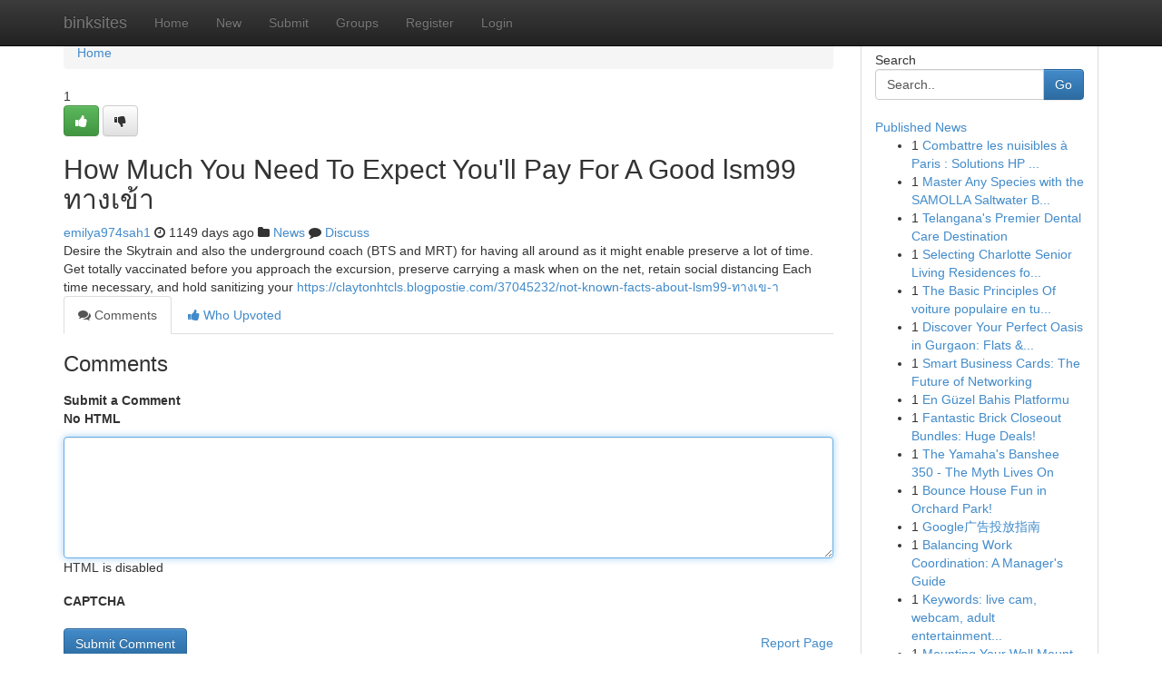

--- FILE ---
content_type: text/html; charset=UTF-8
request_url: https://binksites.com/story2858981/how-much-you-need-to-expect-you-ll-pay-for-a-good-lsm99-%E0%B8%97%E0%B8%B2%E0%B8%87%E0%B9%80%E0%B8%82-%E0%B8%B2
body_size: 5329
content:
<!DOCTYPE html>
<html class="no-js" dir="ltr" xmlns="http://www.w3.org/1999/xhtml" xml:lang="en" lang="en"><head>

<meta http-equiv="Pragma" content="no-cache" />
<meta http-equiv="expires" content="0" />
<meta http-equiv="Content-Type" content="text/html; charset=UTF-8" />	
<title>How Much You Need To Expect You&#039;ll Pay For A Good lsm99 ทางเข้า</title>
<link rel="alternate" type="application/rss+xml" title="binksites.com &raquo; Feeds 1" href="/rssfeeds.php?p=1" />
<link rel="alternate" type="application/rss+xml" title="binksites.com &raquo; Feeds 2" href="/rssfeeds.php?p=2" />
<link rel="alternate" type="application/rss+xml" title="binksites.com &raquo; Feeds 3" href="/rssfeeds.php?p=3" />
<link rel="alternate" type="application/rss+xml" title="binksites.com &raquo; Feeds 4" href="/rssfeeds.php?p=4" />
<link rel="alternate" type="application/rss+xml" title="binksites.com &raquo; Feeds 5" href="/rssfeeds.php?p=5" />
<link rel="alternate" type="application/rss+xml" title="binksites.com &raquo; Feeds 6" href="/rssfeeds.php?p=6" />
<link rel="alternate" type="application/rss+xml" title="binksites.com &raquo; Feeds 7" href="/rssfeeds.php?p=7" />
<link rel="alternate" type="application/rss+xml" title="binksites.com &raquo; Feeds 8" href="/rssfeeds.php?p=8" />
<link rel="alternate" type="application/rss+xml" title="binksites.com &raquo; Feeds 9" href="/rssfeeds.php?p=9" />
<link rel="alternate" type="application/rss+xml" title="binksites.com &raquo; Feeds 10" href="/rssfeeds.php?p=10" />
<meta name="google-site-verification" content="m5VOPfs2gQQcZXCcEfUKlnQfx72o45pLcOl4sIFzzMQ" /><meta name="Language" content="en-us" />
<meta name="viewport" content="width=device-width, initial-scale=1.0">
<meta name="generator" content="Kliqqi" />

          <link rel="stylesheet" type="text/css" href="//netdna.bootstrapcdn.com/bootstrap/3.2.0/css/bootstrap.min.css">
             <link rel="stylesheet" type="text/css" href="https://cdnjs.cloudflare.com/ajax/libs/twitter-bootstrap/3.2.0/css/bootstrap-theme.css">
                <link rel="stylesheet" type="text/css" href="https://cdnjs.cloudflare.com/ajax/libs/font-awesome/4.1.0/css/font-awesome.min.css">
<link rel="stylesheet" type="text/css" href="/templates/bootstrap/css/style.css" media="screen" />

                         <script type="text/javascript" src="https://cdnjs.cloudflare.com/ajax/libs/modernizr/2.6.1/modernizr.min.js"></script>
<script type="text/javascript" src="https://cdnjs.cloudflare.com/ajax/libs/jquery/1.7.2/jquery.min.js"></script>
<style></style>
<link rel="alternate" type="application/rss+xml" title="RSS 2.0" href="/rss"/>
<link rel="icon" href="/favicon.ico" type="image/x-icon"/>
</head>

<body dir="ltr">

<header role="banner" class="navbar navbar-inverse navbar-fixed-top custom_header">
<div class="container">
<div class="navbar-header">
<button data-target=".bs-navbar-collapse" data-toggle="collapse" type="button" class="navbar-toggle">
    <span class="sr-only">Toggle navigation</span>
    <span class="fa fa-ellipsis-v" style="color:white"></span>
</button>
<a class="navbar-brand" href="/">binksites</a>	
</div>
<span style="display: none;"><a href="/forum">forum</a></span>
<nav role="navigation" class="collapse navbar-collapse bs-navbar-collapse">
<ul class="nav navbar-nav">
<li ><a href="/">Home</a></li>
<li ><a href="/new">New</a></li>
<li ><a href="/submit">Submit</a></li>
                    
<li ><a href="/groups"><span>Groups</span></a></li>
<li ><a href="/register"><span>Register</span></a></li>
<li ><a data-toggle="modal" href="#loginModal">Login</a></li>
</ul>
	

</nav>
</div>
</header>
<!-- START CATEGORIES -->
<div class="subnav" id="categories">
<div class="container">
<ul class="nav nav-pills"><li class="category_item"><a  href="/">Home</a></li></ul>
</div>
</div>
<!-- END CATEGORIES -->
	
<div class="container">
	<section id="maincontent"><div class="row"><div class="col-md-9">

<ul class="breadcrumb">
	<li><a href="/">Home</a></li>
</ul>

<div itemscope itemtype="http://schema.org/Article" class="stories" id="xnews-2858981" >


<div class="story_data">
<div class="votebox votebox-published">

<div itemprop="aggregateRating" itemscope itemtype="http://schema.org/AggregateRating" class="vote">
	<div itemprop="ratingCount" class="votenumber">1</div>
<div id="xvote-3" class="votebutton">
<!-- Already Voted -->
<a class="btn btn-default btn-success linkVote_3" href="/login" title=""><i class="fa fa-white fa-thumbs-up"></i></a>
<!-- Bury It -->
<a class="btn btn-default linkVote_3" href="/login"  title="" ><i class="fa fa-thumbs-down"></i></a>


</div>
</div>
</div>
<div class="title" id="title-3">
<span itemprop="name">

<h2 id="list_title"><span>How Much You Need To Expect You&#039;ll Pay For A Good lsm99 ทางเข้า</span></h2></span>	
<span class="subtext">

<span itemprop="author" itemscope itemtype="http://schema.org/Person">
<span itemprop="name">
<a href="/user/emilya974sah1" rel="nofollow">emilya974sah1</a> 
</span></span>
<i class="fa fa-clock-o"></i>
<span itemprop="datePublished">  1149 days ago</span>

<script>
$(document).ready(function(){
    $("#list_title span").click(function(){
		window.open($("#siteurl").attr('href'), '', '');
    });
});
</script>

<i class="fa fa-folder"></i> 
<a href="/groups">News</a>

<span id="ls_comments_url-3">
	<i class="fa fa-comment"></i> <span id="linksummaryDiscuss"><a href="#discuss" class="comments">Discuss</a>&nbsp;</span>
</span> 





</div>
</div>
<span itemprop="articleBody">
<div class="storycontent">
	
<div class="news-body-text" id="ls_contents-3" dir="ltr">
Desire the Skytrain and also the underground coach (BTS and MRT) for having all around as it might enable preserve a lot of time. Get totally vaccinated before you approach the excursion, preserve carrying a mask when on the net, retain social distancing Each time necessary, and hold sanitizing your <a id="siteurl" target="_blank" href="https://claytonhtcls.blogpostie.com/37045232/not-known-facts-about-lsm99-ทางเข-า">https://claytonhtcls.blogpostie.com/37045232/not-known-facts-about-lsm99-ทางเข-า</a><div class="clearboth"></div> 
</div>
</div><!-- /.storycontent -->
</span>
</div>

<ul class="nav nav-tabs" id="storytabs">
	<li class="active"><a data-toggle="tab" href="#comments"><i class="fa fa-comments"></i> Comments</a></li>
	<li><a data-toggle="tab" href="#who_voted"><i class="fa fa-thumbs-up"></i> Who Upvoted</a></li>
</ul>


<div id="tabbed" class="tab-content">

<div class="tab-pane fade active in" id="comments" >
<h3>Comments</h3>
<a name="comments" href="#comments"></a>
<ol class="media-list comment-list">

<a name="discuss"></a>
<form action="" method="post" id="thisform" name="mycomment_form">
<div class="form-horizontal">
<fieldset>
<div class="control-group">
<label for="fileInput" class="control-label">Submit a Comment</label>
<div class="controls">

<p class="help-inline"><strong>No HTML  </strong></p>
<textarea autofocus name="comment_content" id="comment_content" class="form-control comment-form" rows="6" /></textarea>
<p class="help-inline">HTML is disabled</p>
</div>
</div>


<script>
var ACPuzzleOptions = {
   theme :  "white",
   lang :  "en"
};
</script>

<div class="control-group">
	<label for="input01" class="control-label">CAPTCHA</label>
	<div class="controls">
	<div id="solvemedia_display">
	<script type="text/javascript" src="https://api.solvemedia.com/papi/challenge.script?k=1G9ho6tcbpytfUxJ0SlrSNt0MjjOB0l2"></script>

	<noscript>
	<iframe src="http://api.solvemedia.com/papi/challenge.noscript?k=1G9ho6tcbpytfUxJ0SlrSNt0MjjOB0l2" height="300" width="500" frameborder="0"></iframe><br/>
	<textarea name="adcopy_challenge" rows="3" cols="40"></textarea>
	<input type="hidden" name="adcopy_response" value="manual_challenge"/>
	</noscript>	
</div>
<br />
</div>
</div>

<div class="form-actions">
	<input type="hidden" name="process" value="newcomment" />
	<input type="hidden" name="randkey" value="75578554" />
	<input type="hidden" name="link_id" value="3" />
	<input type="hidden" name="user_id" value="2" />
	<input type="hidden" name="parrent_comment_id" value="0" />
	<input type="submit" name="submit" value="Submit Comment" class="btn btn-primary" />
	<a href="https://remove.backlinks.live" target="_blank" style="float:right; line-height: 32px;">Report Page</a>
</div>
</fieldset>
</div>
</form>
</ol>
</div>
	
<div class="tab-pane fade" id="who_voted">
<h3>Who Upvoted this Story</h3>
<div class="whovotedwrapper whoupvoted">
<ul>
<li>
<a href="/user/emilya974sah1" rel="nofollow" title="emilya974sah1" class="avatar-tooltip"><img src="/avatars/Avatar_100.png" alt="" align="top" title="" /></a>
</li>
</ul>
</div>
</div>
</div>
<!-- END CENTER CONTENT -->


</div>

<!-- START RIGHT COLUMN -->
<div class="col-md-3">
<div class="panel panel-default">
<div id="rightcol" class="panel-body">
<!-- START FIRST SIDEBAR -->

<!-- START SEARCH BOX -->
<script type="text/javascript">var some_search='Search..';</script>
<div class="search">
<div class="headline">
<div class="sectiontitle">Search</div>
</div>

<form action="/search" method="get" name="thisform-search" class="form-inline search-form" role="form" id="thisform-search" >

<div class="input-group">

<input type="text" class="form-control" tabindex="20" name="search" id="searchsite" value="Search.." onfocus="if(this.value == some_search) {this.value = '';}" onblur="if (this.value == '') {this.value = some_search;}"/>

<span class="input-group-btn">
<button type="submit" tabindex="21" class="btn btn-primary custom_nav_search_button" />Go</button>
</span>
</div>
</form>

<div style="clear:both;"></div>
<br />
</div>
<!-- END SEARCH BOX -->

<!-- START ABOUT BOX -->

	


<div class="headline">
<div class="sectiontitle"><a href="/">Published News</a></div>
</div>
<div class="boxcontent">
<ul class="sidebar-stories">

<li>
<span class="sidebar-vote-number">1</span>	<span class="sidebar-article"><a href="https://binksites.com/story10835871/combattre-les-nuisibles-à-paris-solutions-hp-nuisibles" class="sidebar-title">Combattre les nuisibles &agrave; Paris : Solutions HP ...</a></span>
</li>
<li>
<span class="sidebar-vote-number">1</span>	<span class="sidebar-article"><a href="https://binksites.com/story10835870/master-any-species-with-the-samolla-saltwater-baitcasting-reel" class="sidebar-title">Master Any Species with the SAMOLLA Saltwater B...</a></span>
</li>
<li>
<span class="sidebar-vote-number">1</span>	<span class="sidebar-article"><a href="https://binksites.com/story10835869/telangana-s-premier-dental-care-destination" class="sidebar-title">Telangana&#039;s Premier Dental Care Destination </a></span>
</li>
<li>
<span class="sidebar-vote-number">1</span>	<span class="sidebar-article"><a href="https://binksites.com/story10835868/selecting-charlotte-senior-living-residences-for-amenities" class="sidebar-title">Selecting Charlotte Senior Living Residences fo...</a></span>
</li>
<li>
<span class="sidebar-vote-number">1</span>	<span class="sidebar-article"><a href="https://binksites.com/story10835867/the-basic-principles-of-voiture-populaire-en-tunisie-2026" class="sidebar-title">The Basic Principles Of voiture populaire en tu...</a></span>
</li>
<li>
<span class="sidebar-vote-number">1</span>	<span class="sidebar-article"><a href="https://binksites.com/story10835866/discover-your-perfect-oasis-in-gurgaon-flats-floors-for-every-need" class="sidebar-title">Discover Your Perfect Oasis in Gurgaon: Flats &amp;...</a></span>
</li>
<li>
<span class="sidebar-vote-number">1</span>	<span class="sidebar-article"><a href="https://binksites.com/story10835865/smart-business-cards-the-future-of-networking" class="sidebar-title">Smart Business Cards: The Future of Networking</a></span>
</li>
<li>
<span class="sidebar-vote-number">1</span>	<span class="sidebar-article"><a href="https://binksites.com/story10835864/en-güzel-bahis-platformu" class="sidebar-title">En G&uuml;zel Bahis Platformu</a></span>
</li>
<li>
<span class="sidebar-vote-number">1</span>	<span class="sidebar-article"><a href="https://binksites.com/story10835863/fantastic-brick-closeout-bundles-huge-deals" class="sidebar-title">Fantastic Brick Closeout Bundles: Huge Deals!</a></span>
</li>
<li>
<span class="sidebar-vote-number">1</span>	<span class="sidebar-article"><a href="https://binksites.com/story10835862/the-yamaha-s-banshee-350-the-myth-lives-on" class="sidebar-title">The Yamaha&#039;s Banshee 350 - The Myth Lives On</a></span>
</li>
<li>
<span class="sidebar-vote-number">1</span>	<span class="sidebar-article"><a href="https://binksites.com/story10835861/bounce-house-fun-in-orchard-park" class="sidebar-title">Bounce House Fun in Orchard Park!</a></span>
</li>
<li>
<span class="sidebar-vote-number">1</span>	<span class="sidebar-article"><a href="https://binksites.com/story10835860/google广告投放指南" class="sidebar-title">Google广告投放指南</a></span>
</li>
<li>
<span class="sidebar-vote-number">1</span>	<span class="sidebar-article"><a href="https://binksites.com/story10835859/balancing-work-coordination-a-manager-s-guide" class="sidebar-title">Balancing Work Coordination: A Manager&#039;s Guide</a></span>
</li>
<li>
<span class="sidebar-vote-number">1</span>	<span class="sidebar-article"><a href="https://binksites.com/story10835858/[base64]" class="sidebar-title">Keywords: live cam, webcam, adult entertainment...</a></span>
</li>
<li>
<span class="sidebar-vote-number">1</span>	<span class="sidebar-article"><a href="https://binksites.com/story10835857/mounting-your-wall-mount-tv-installation-made-easy" class="sidebar-title">Mounting Your Wall Mount TV Installation Made E...</a></span>
</li>

</ul>
</div>

<!-- END SECOND SIDEBAR -->
</div>
</div>
</div>
<!-- END RIGHT COLUMN -->
</div></section>
<hr>

<!--googleoff: all-->
<footer class="footer">
<div id="footer">
<span class="subtext"> Copyright &copy; 2026 | <a href="/search">Advanced Search</a> 
| <a href="/">Live</a>
| <a href="/">Tag Cloud</a>
| <a href="/">Top Users</a>
| Made with <a href="#" rel="nofollow" target="_blank">Kliqqi CMS</a> 
| <a href="/rssfeeds.php?p=1">All RSS Feeds</a> 
</span>
</div>
</footer>
<!--googleon: all-->


</div>
	
<!-- START UP/DOWN VOTING JAVASCRIPT -->
	
<script>
var my_base_url='http://binksites.com';
var my_kliqqi_base='';
var anonymous_vote = false;
var Voting_Method = '1';
var KLIQQI_Visual_Vote_Cast = "Voted";
var KLIQQI_Visual_Vote_Report = "Buried";
var KLIQQI_Visual_Vote_For_It = "Vote";
var KLIQQI_Visual_Comment_ThankYou_Rating = "Thank you for rating this comment.";


</script>
<!-- END UP/DOWN VOTING JAVASCRIPT -->


<script type="text/javascript" src="https://cdnjs.cloudflare.com/ajax/libs/jqueryui/1.8.23/jquery-ui.min.js"></script>
<link href="https://cdnjs.cloudflare.com/ajax/libs/jqueryui/1.8.23/themes/base/jquery-ui.css" media="all" rel="stylesheet" type="text/css" />




             <script type="text/javascript" src="https://cdnjs.cloudflare.com/ajax/libs/twitter-bootstrap/3.2.0/js/bootstrap.min.js"></script>

<!-- Login Modal -->
<div class="modal fade" id="loginModal" tabindex="-1" role="dialog">
<div class="modal-dialog">
<div class="modal-content">
<div class="modal-header">
<button type="button" class="close" data-dismiss="modal" aria-hidden="true">&times;</button>
<h4 class="modal-title">Login</h4>
</div>
<div class="modal-body">
<div class="control-group">
<form id="signin" action="/login?return=/story2858981/how-much-you-need-to-expect-you-ll-pay-for-a-good-lsm99-%E0%B8%97%E0%B8%B2%E0%B8%87%E0%B9%80%E0%B8%82-%E0%B8%B2" method="post">

<div style="login_modal_username">
	<label for="username">Username/Email</label><input id="username" name="username" class="form-control" value="" title="username" tabindex="1" type="text">
</div>
<div class="login_modal_password">
	<label for="password">Password</label><input id="password" name="password" class="form-control" value="" title="password" tabindex="2" type="password">
</div>
<div class="login_modal_remember">
<div class="login_modal_remember_checkbox">
	<input id="remember" style="float:left;margin-right:5px;" name="persistent" value="1" tabindex="3" type="checkbox">
</div>
<div class="login_modal_remember_label">
	<label for="remember" style="">Remember</label>
</div>
<div style="clear:both;"></div>
</div>
<div class="login_modal_login">
	<input type="hidden" name="processlogin" value="1"/>
	<input type="hidden" name="return" value=""/>
	<input class="btn btn-primary col-md-12" id="signin_submit" value="Sign In" tabindex="4" type="submit">
</div>
    
<hr class="soften" id="login_modal_spacer" />
	<div class="login_modal_forgot"><a class="btn btn-default col-md-12" id="forgot_password_link" href="/login">Forgotten Password?</a></div>
	<div class="clearboth"></div>
</form>
</div>
</div>
</div>
</div>
</div>

<script>$('.avatar-tooltip').tooltip()</script>
<script defer src="https://static.cloudflareinsights.com/beacon.min.js/vcd15cbe7772f49c399c6a5babf22c1241717689176015" integrity="sha512-ZpsOmlRQV6y907TI0dKBHq9Md29nnaEIPlkf84rnaERnq6zvWvPUqr2ft8M1aS28oN72PdrCzSjY4U6VaAw1EQ==" data-cf-beacon='{"version":"2024.11.0","token":"c4f83c78bf454363a04b49340f9a446a","r":1,"server_timing":{"name":{"cfCacheStatus":true,"cfEdge":true,"cfExtPri":true,"cfL4":true,"cfOrigin":true,"cfSpeedBrain":true},"location_startswith":null}}' crossorigin="anonymous"></script>
</body>
</html>
